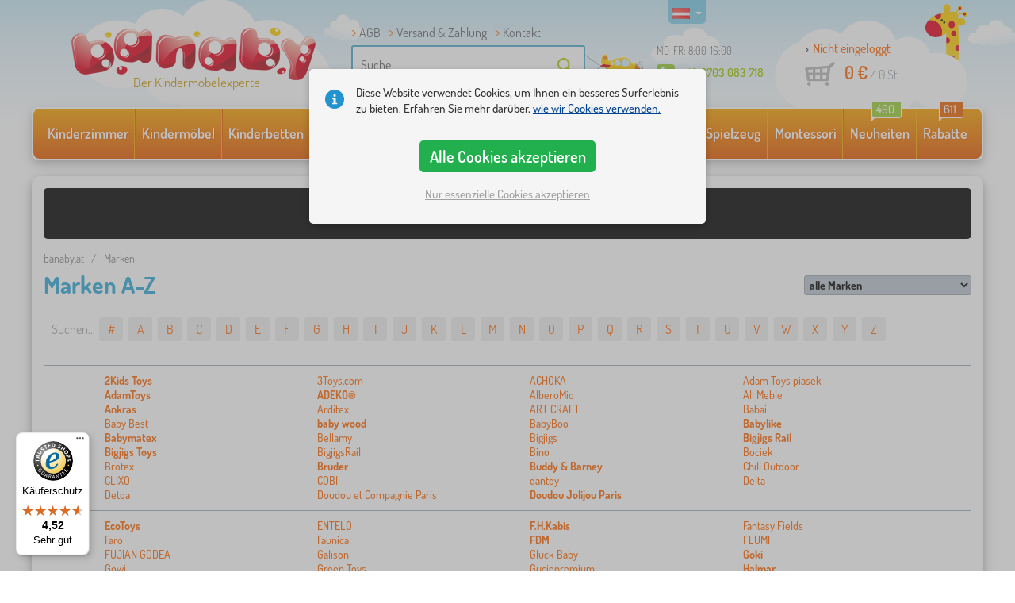

--- FILE ---
content_type: text/html; charset=UTF-8
request_url: https://www.banaby.at/znacky/
body_size: 14769
content:
<!DOCTYPE html><html dir="ltr" lang="de">
	
  <head>
		<meta charset="utf-8">
		<meta name="viewport" content="width=device-width, initial-scale=1.0, maximum-scale=1.0, user-scalable=0" />        
		<meta http-equiv="cache-control" content="public" />
		<meta name="author" content="babynabytek.cz; info@babynabytek.cz" />
		<meta name="copyright" content="babynabytek.cz; info@babynabytek.cz" />
		<meta name="robots" content="all,follow" >
<meta name="keywords" content="" />
<meta name="description" content="Banaby.at - Kinderbetten, Kindermatratzen und Kindermöbel - alles für ein stilvolles Kinderzimmer." />
<meta property="og:title" content="Banaby.at - Kinderbetten und alles fürs Kinderzimmer" />
<meta property="og:description" content="Banaby.at - Kinderbetten, Kindermatratzen und Kindermöbel - alles für ein stilvolles Kinderzimmer." />
<meta property="og:url" content="https://www.banaby.at/znacky/" />
<meta property="og:image" content="https://admin.banaby.cz/images/admin/bn/share_logo.png" />		<meta name="theme-color" content="#c6e8f6" />

		<meta name="SKYPE_TOOLBAR" content="SKYPE_TOOLBAR_PARSER_COMPATIBLE" />
    
    			<title>Marken  -  banaby.at</title>		
				<link rel="preload" as="font" href="/fonts/dosis-variable-latin.woff2" type="font/woff2" crossorigin>
		<link rel="preload" as="font" href="/fonts/dosis-variable-latin-ext.woff2" type="font/woff2" crossorigin>
    	<link rel="preload" as="style" href="/fonts/dosis.css?v=4">
		<link rel="preload" as="style" href="/bootstrap/dist/css/bootstrap.min.css?v=1766611593">
		<link href="/fonts/dosis.css?v=4" rel="stylesheet">
		<link href="/bootstrap/dist/css/bootstrap.min.css?v=1766611593" rel="stylesheet">

        
		<link rel="shortcut icon" href="/images/favicon.ico" />

        
                            
    	<!-- JavaScript -->
    	<script src="/js-new/jquery-1.10.2.js" type="text/javascript"></script>
    	 
    	<script src="/js-new/bootstrap.min.js" type="text/javascript"></script>
           		                    <script type="text/javascript" src="/js/ajax/productlist.js?v=1766611593"></script>
            	<script src="/js-new/scrolling-nav.js?v=1766611593" type="text/javascript"></script>
    	<script src="/js/accept_cookies.js" type="text/javascript"></script>

		<script type="text/javascript" async="true" src="/js/other/brand_select.js"></script>
<script type="text/javascript" async="true" src="/js/ajax/fulltextsearch.js?v=20201104"></script>
<script type="text/javascript" src="/js/gtgfns.js"></script>
<script type="text/javascript" async="true" src="/js/other/cookies.js"></script>
<script type="text/javascript" async="true" src="/js/other/band_select.js"></script>
<script type="text/javascript" src="/js/other/scroll.js?v=20250810"></script>			    
				<script>
					window.dataLayer = window.dataLayer || [];
					function gtag(){dataLayer.push(arguments);}
					gtag('consent', 'default', {
					  'ad_storage': 'denied',
					  'ad_user_data': 'denied',
					  'ad_personalization': 'denied',
					  'analytics_storage': 'denied'
					});
				</script>
			
			<script async src="https://www.googletagmanager.com/gtag/js?id=UA-67220102-8"></script>
			<script>
				window.dataLayer = window.dataLayer || [];
				function gtag(){dataLayer.push(arguments);}
				gtag('js', new Date());
				gtag('config', 'UA-67220102-8', { 'allow_enhanced_conversions': true });
				
					gtag('config', 'AW-736546150', { 'allow_enhanced_conversions': true });
				
				gtag('config', 'G-BN3RZ79JT0', { 'groups': 'GA4', 'allow_enhanced_conversions': true });
		
			</script>		<!-- Facebook Pixel Code -->
<script>
!function(f,b,e,v,n,t,s)
{if(f.fbq)return;n=f.fbq=function(){n.callMethod?
n.callMethod.apply(n,arguments):n.queue.push(arguments)};
if(!f._fbq)f._fbq=n;n.push=n;n.loaded=!0;n.version='2.0';
n.queue=[];t=b.createElement(e);t.async=!0;
t.src=v;s=b.getElementsByTagName(e)[0];
s.parentNode.insertBefore(t,s)}(window, document,'script',
'https://connect.facebook.net/en_US/fbevents.js');
fbq('init', '1066280440435615');
fbq('track', 'PageView');
</script>
<noscript><img height="1" width="1" style="display:none"
src="https://www.facebook.com/tr?id=1066280440435615&ev=PageView&noscript=1"
/></noscript>
<!-- End Facebook Pixel Code -->
				<!-- Ecomail starts -->
				<script type="text/javascript">
				;(function(p,l,o,w,i,n,g){if(!p[i]){p.GlobalSnowplowNamespace=p.GlobalSnowplowNamespace||[];
				p.GlobalSnowplowNamespace.push(i);p[i]=function(){(p[i].q=p[i].q||[]).push(arguments)
				};p[i].q=p[i].q||[];n=l.createElement(o);g=l.getElementsByTagName(o)[0];n.async=1;
				n.src=w;g.parentNode.insertBefore(n,g)}}(window,document,"script","//d70shl7vidtft.cloudfront.net/ecmtr-2.4.2.js","ecotrack"));
				window.ecotrack('newTracker', 'cf', 'd2dpiwfhf3tz0r.cloudfront.net', { /* Initialise a tracker */
				appId: 'babynabytek', consentModeV2: true
				});
				window.ecotrack('setUserIdFromLocation', 'ecmid');
				window.ecotrack('trackPageView');
				</script>
				<!-- Ecomail stops -->
					
        <script type="text/javascript" src="/js-new/main.js?v=1766611593"></script>

		<link href="https://www.banaby.at/znacky/" rel="canonical" />	</head>
  
	<body>
        
	    		
     
      <a id="back-to-top" href="#" title="Nach oben springen"></a>   
         
		  		  

    	<header id="header">
  <div class="container">
  	      
        
  		    	<div class="col-md-4 col-sm-5 mainHeaderAndLogo" id="logo">
	          <a href="https://www.banaby.at" title="zurück zur Startseite - banaby.at">
	          	<img src="/images/logotype.png" alt="" width="313" height="66" />
	          	<strong class="indentDe">Der Kindermöbelexperte</strong>	          </a>
	        </div>
    	
		<!--  Search   -->
		<div id="search" class="col-lg-3 col-md-4 col-sm-2" style="z-index: 98;">
		  <ul class="pages" style="min-height: 30px;">
			  <li><a href="/s/allgemeine-geschaftsbedingungen/">AGB</a></li>
<li><a href="/s/versand-zahlung/">Versand & Zahlung</a></li>
<li><a href="/contact/">Kontakt</a></li>
		  </ul>
		  <div class="break"></div>

                          <form method="POST" action="https://www.banaby.at/suchen/" id="fulltext" enctype="multipart-formdata" onsubmit="fulltextsearchbn();">
                    <input class="search elem" type="text" id="fulltextvalue" onkeyup="fulltextfetch(this, event); return false;" onclick="if ($(this).val() == 'Suche') {$(this).val('')} this.focus();" onblur="$('#brand_r').show()" autocomplete="off" value="Suche" />
                    <input type="submit" class="send" id="search_send" title="OK" value="" onclick="$('#loading').show();$('#search_send').attr('onclick','return false;');" />
                    <input type="hidden" name="whisper_value" id="whisper_value" value="">
                    <input type="hidden" name="pos" id="pos" value="-1">
                    <input type="hidden" name="type" id="type" value="search">
                    <input type="hidden" name="type_value" id="type_value" value="">
                                        <span class="letadlo"></span>
                                  </form>
              <div id="whisperer_div"><ul id="whisperer"></ul></div>
            
		</div>
    

	<!--  Service   -->
	<div class="col-lg-2 service de" style="z-index: 97;">
    	<span class="supportHours">MO-FR: 8:00-16:00</span>
                <strong>+43 6703 083 718</strong>
            	</div>  

    <div class="col-lg-3 col-md-4 col-sm-5">
  <div id="head_nav" class="at">
    <ul>

      <li class="user">
         	 	<a class="wish" href="https://www.banaby.at/login/">Nicht eingeloggt</a>         	 	
      </li>
      
      <li class="mount at ">
        <a href="/ncart/">
          <span id="small_cart_price_main">0 €</span> <span>/ <span id="small_cart_amount" data-value="0">0</span> St</span>
                  </a>
		<ul id="small_cart_products" style="display: none">
						<li class="order"><a href="/ncart/">BESTELLEN</a></li>
		</ul>        
      </li>
 
    </ul>
  </div>
</div>
<span class="zirafa"></span>    
        <div id="lang"><a class="at"><span></span><b class="caret"></b></a>
			<ul>
						</ul>
		 
	</div>
    
	        
            <script type="text/javascript">
            if (window.screen.width >= 768) {
                (function(r,e,t,i,n,o){r.RetinoBadgeQueue=r.RetinoBadgeQueue||[];r.RetinoBadgeQueue.push({companyId:"a4d5231f-872f-4c9b-a8fd-e1cd0150b144",type:"panel",top:400,side:"left",staticUrl:"https://cdn.retino.com/",mediaUrl:"https://cdn.retino.com/media/",language:"at"});n=e.createElement(t);n.src=i;n.async=true;o=e.getElementsByTagName(t)[0];o.parentNode.insertBefore(n,o)})(window,document,'script','https://cdn.retino.com/badgeInjector.js')
            }
        </script>
        
    </div>    

</header>

      
      <div class="container containerNavigationBk">  
      <nav role="navigation" class="navbar navbar-default">
      
          <div class="navbar-header">
              <button type="button" data-target="#navbarCollapse" data-toggle="collapse" class="navbar-toggle collapsed">
                  <span class="sr-only">KATEGORIEN</span>
                  <span class="icon-bar"></span>
                  <span class="icon-bar"></span>
                  <span class="icon-bar"></span>
              </button>
          </div>

          <div id="navbarCollapse" class="collapse navbar-collapse">
			                <ul class="nav navbar-nav navbar-nav-cust-de">
                  			<li class="dropdown">
	        <a href="/kinderzimmer1/">Kinderzimmer <b class="caret"></b></a>
				<ul role="menu" class="dropdown-menu"><li>
<ul style="width: 25%;">            <li class="">
									<a class="sec-cat" href="https://www.banaby.at/z/ourbaby/" title="Unsere Marke"><img src="/images/seostring/661.png" alt="Unsere Marke" />Unsere Marke</a>
				            </li> 
		            <li class="">
									<a class="sec-cat" href="/kinderteppiche/" title="Kinderteppiche"><img src="/images/kategorie/15.jpg" alt="Kinderteppiche" />Kinderteppiche</a>
				            </li> 
		            <li class="">
									<a class="sec-cat" href="/kinderkommoden-und-schranke/kinderkommoden/" title="Kinderkommoden"><img src="/images/kategorie/32.jpg" alt="Kinderkommoden" />Kinderkommoden</a>
				            </li> 
		            <li class="">
									<a class="sec-cat" href="/kindertische/kindernachttische/" title="Kindernachttische"><img src="/images/kategorie/40.jpg" alt="Kindernachttische" />Kindernachttische</a>
				            </li> 
		            <li class="">
									<a class="sec-cat" href="/weitere-kindermobel/kindersitzkissen/" title="Kindersitzkissen"><img src="/images/kategorie/483.png" alt="Kindersitzkissen" />Kindersitzkissen</a>
				            </li> 
		</ul><ul style="width: 25%;">            <li class="">
									<a class="sec-cat" href="/kinderbetten/" title="Kinderbetten"><img src="/images/kategorie/1.jpg" alt="Kinderbetten" />Kinderbetten</a>
				            </li> 
		            <li class="">
									<a class="sec-cat" href="/dekoelemente/" title="Dekoelemente"><img src="/images/sekce/13.png" alt="Dekoelemente" />Dekoelemente</a>
				            </li> 
		            <li class="">
									<a class="sec-cat" href="/kinderkommoden-und-schranke/spielzeugtruhen/" title="Spielzeugtruhen"><img src="/images/kategorie/33.jpg" alt="Spielzeugtruhen" />Spielzeugtruhen</a>
				            </li> 
		            <li class="">
									<a class="sec-cat" href="/stuhle/" title="Stühle"><img src="/images/kategorie/19.jpg" alt="Stühle" />Stühle</a>
				            </li> 
		            <li class="">
									<a class="sec-cat" href="/weitere-kindermobel/kinderkleiderhaken/" title="Kinderkleiderhaken"><img src="/images/kategorie/482.jpg" alt="Kinderkleiderhaken" />Kinderkleiderhaken</a>
				            </li> 
		</ul><ul style="width: 25%;">            <li class="">
									<a class="sec-cat" href="/bettwaren/" title="Bettwaren"><img src="/images/sekce/10.png" alt="Bettwaren" />Bettwaren</a>
				            </li> 
		            <li class="">
									<a class="sec-cat" href="/bucherschranke-regalsysteme-und-regale/regale/" title="Regale"><img src="/images/kategorie/43.png" alt="Regale" />Regale</a>
				            </li> 
		            <li class="">
									<a class="sec-cat" href="/kindertische/kinderschreibtische/" title="Kinderschreibtische"><img src="/images/kategorie/41.jpg" alt="Kinderschreibtische" />Kinderschreibtische</a>
				            </li> 
		            <li class="">
									<a class="sec-cat" href="/tipi/" title="Tipis und Häuser"><img src="/images/kategorie/126.jpg" alt="Tipis und Häuser" />Tipis und Häuser</a>
				            </li> 
		            <li class="">
									<a class="sec-cat" href="/kinderlampen/" title="Kinderlampen"><img src="/images/kategorie/20.jpg" alt="Kinderlampen" />Kinderlampen</a>
				            </li> 
		</ul><ul style="width: 25%;">            <li class="">
									<a class="sec-cat" href="/kindersofas-und-sessel/" title="Kindersofas und Sessel"><img src="/images/kategorie/14.png" alt="Kindersofas und Sessel" />Kindersofas und Sessel</a>
				            </li> 
		            <li class="">
									<a class="sec-cat" href="/bucherschranke-regalsysteme-und-regale/" title="Bücherschränke, Regalsysteme und Regale"><img src="/images/kategorie/17.jpg" alt="Bücherschränke, Regalsysteme und Regale" />Bücherschränke, Regalsysteme und Regale</a>
				            </li> 
		            <li class="">
									<a class="sec-cat" href="/kindertische/kindertische-und-stuhle/" title="Kindertische und Stühle"><img src="/images/kategorie/39.jpg" alt="Kindertische und Stühle" />Kindertische und Stühle</a>
				            </li> 
		            <li class="">
									<a class="sec-cat" href="/kindertafeln/" title="Kindertafeln"><img src="/images/kategorie/22.jpg" alt="Kindertafeln" />Kindertafeln</a>
				            </li> 
		</ul>          
	            </li>	
							</ul>
		</li>
		    <li class="dropdown">
	        <a href="/kindermobel/">Kindermöbel <b class="caret"></b></a>
				<ul role="menu" class="dropdown-menu"><li>
<ul style="width: 25%;">            <li class="">
									<a class="sec-cat" href="/babybetten/" title="Babybetten"><img src="/images/kategorie/138.jpg" alt="Babybetten" />Babybetten</a>
				            </li> 
		            <li class="">
									<a class="sec-cat" href="/kindergartenmobel/" title="Gartenmöbel für Kinder"><img src="/images/kategorie/18.jpg" alt="Gartenmöbel für Kinder" />Gartenmöbel für Kinder</a>
				            </li> 
		            <li class="">
									<a class="sec-cat" href="/kinderteppiche/" title="Kinderteppiche"><img src="/images/kategorie/15.jpg" alt="Kinderteppiche" />Kinderteppiche</a>
				            </li> 
		            <li class="">
									<a class="sec-cat" href="/zelte-a-schwimmbader-mit-balle/" title="Zelte a Bällebäder"><img src="/images/kategorie/511.jpg" alt="Zelte a Bällebäder" />Zelte a Bällebäder</a>
				            </li> 
		</ul><ul style="width: 25%;">            <li class="">
									<a class="sec-cat" href="/bucherschranke-regalsysteme-und-regale/" title="Bücherschränke, Regalsysteme und Regale"><img src="/images/kategorie/17.jpg" alt="Bücherschränke, Regalsysteme und Regale" />Bücherschränke, Regalsysteme und Regale</a>
				            </li> 
		            <li class="">
									<a class="sec-cat" href="/kinderkommoden-und-schranke/" title="Kinderkommoden und Schränke"><img src="/images/kategorie/13.jpg" alt="Kinderkommoden und Schränke" />Kinderkommoden und Schränke</a>
				            </li> 
		            <li class="">
									<a class="sec-cat" href="/kindertische/" title="Kindertische"><img src="/images/kategorie/16.jpg" alt="Kindertische" />Kindertische</a>
				            </li> 
		</ul><ul style="width: 25%;">            <li class="">
									<a class="sec-cat" href="/essen-zidlicky-2/" title="Hochstühle"><img src="/images/kategorie/579.jpg" alt="Hochstühle" />Hochstühle</a>
				            </li> 
		            <li class="">
									<a class="sec-cat" href="/kinderlampen/" title="Kinderlampen"><img src="/images/kategorie/20.jpg" alt="Kinderlampen" />Kinderlampen</a>
				            </li> 
		            <li class="">
									<a class="sec-cat" href="/stuhle/" title="Stühle"><img src="/images/kategorie/19.jpg" alt="Stühle" />Stühle</a>
				            </li> 
		</ul><ul style="width: 25%;">            <li class="">
									<a class="sec-cat" href="/kinderbetten/" title="Kinderbetten"><img src="/images/kategorie/1.jpg" alt="Kinderbetten" />Kinderbetten</a>
				            </li> 
		            <li class="">
									<a class="sec-cat" href="/kindersofas-und-sessel/" title="Kindersofas und Sessel"><img src="/images/kategorie/14.png" alt="Kindersofas und Sessel" />Kindersofas und Sessel</a>
				            </li> 
		            <li class="">
									<a class="sec-cat" href="/weitere-kindermobel/" title="Weitere Kindermöbel"><img src="/images/kategorie/21.jpg" alt="Weitere Kindermöbel" />Weitere Kindermöbel</a>
				            </li> 
		</ul>          
	            </li>	
							</ul>
		</li>
		    <li class="dropdown">
	        <a href="/kinderbetten/">Kinderbetten <b class="caret"></b></a>
				<ul role="menu" class="dropdown-menu"><li>
<ul style="width: 25%;">            <li class="">
									<a class="sec-cat" href="https://www.banaby.at/kinderbetten/t/gunstige_betten/" title="Preiswerte Betten"><img src="/images/seostring/708.png" alt="Preiswerte Betten" />Preiswerte Betten</a>
				            </li> 
		            <li class="">
									<a class="sec-cat" href="https://www.banaby.at/kinderbetten/pr/70:7462/" title="Massivholzbetten"><img src="/images/seostring/709.png" alt="Massivholzbetten" />Massivholzbetten</a>
				            </li> 
		            <li class="">
									<a class="sec-cat" href="/kinderbetten/kinderbetten-mit-zusatzbett/" title="Kinderbetten mit Zusatzbett"><img src="/images/kategorie/116.jpg" alt="Kinderbetten mit Zusatzbett" />Kinderbetten mit Zusatzbett</a>
				            </li> 
		            <li class="">
									<a class="sec-cat" href="https://www.banaby.at/kinderbetten/pr/52:7475/" title="Betten mit Rutsche"><img src="/images/seostring/705.jpg" alt="Betten mit Rutsche" />Betten mit Rutsche</a>
				            </li> 
		            <li class="">
									<a class="sec-cat" href="/kinderbetten/kinderbetten-ohne-rausfallschutz/" title="Kinderbetten ohne Rausfallschutz"><img src="/images/kategorie/498.jpg" alt="Kinderbetten ohne Rausfallschutz" />Kinderbetten ohne Rausfallschutz</a>
				            </li> 
		</ul><ul style="width: 25%;">            <li class="">
									<a class="sec-cat" href="/kinderbetten/kinderbetten-mit-rausfallschutz/" title="Kinderbetten mit Rausfallschutz"><img src="/images/kategorie/117.jpg" alt="Kinderbetten mit Rausfallschutz" />Kinderbetten mit Rausfallschutz</a>
				            </li> 
		            <li class="">
									<a class="sec-cat" href="https://www.banaby.at/kinderbetten/pr/52:7469/" title="mit Stauraum"><img src="/images/seostring/710.png" alt="mit Stauraum" />mit Stauraum</a>
				            </li> 
		            <li class="">
									<a class="sec-cat" href="/kinderbetten/bettzubehor/" title="Bettzubehör"><img src="/images/kategorie/6.png" alt="Bettzubehör" />Bettzubehör</a>
				            </li> 
		            <li class="">
									<a class="sec-cat" href="/kinderbetten/faltbar-betten/" title="Faltbar betten"><img src="/images/kategorie/796.jpg" alt="Faltbar betten" />Faltbar betten</a>
				            </li> 
		</ul><ul style="width: 25%;">            <li class="">
									<a class="sec-cat" href="https://www.banaby.at/kinderbetten/pr/52:9166/" title="Montessori-Kinderbetten"><img src="/images/seostring/673.jpg" alt="Montessori-Kinderbetten" />Montessori-Kinderbetten</a>
				            </li> 
		            <li class="">
									<a class="sec-cat" href="https://www.banaby.at/kinderbetten/pr/38:7482/" title="Weiße Kinderbetten"><img src="/images/seostring/711.png" alt="Weiße Kinderbetten" />Weiße Kinderbetten</a>
				            </li> 
		            <li class="">
									<a class="sec-cat" href="https://www.banaby.at/kinderbetten/pr/52:8458/" title="mit Matratze und Lattenrost"><img src="/images/seostring/707.png" alt="mit Matratze und Lattenrost" />mit Matratze und Lattenrost</a>
				            </li> 
		            <li class="">
									<a class="sec-cat" href="/kinderbetten/autobetten/" title="Autobetten"><img src="/images/kategorie/2.jpg" alt="Autobetten" />Autobetten</a>
				            </li> 
		</ul><ul style="width: 25%;">            <li class="">
									<a class="sec-cat" href="/kinderbetten/hausbetten/" title="Hausbetten"><img src="/images/kategorie/476.jpg" alt="Hausbetten" />Hausbetten</a>
				            </li> 
		            <li class="">
									<a class="sec-cat" href="/kinderbetten/etagenbetten/" title="Etagenbetten"><img src="/images/kategorie/3.jpg" alt="Etagenbetten" />Etagenbetten</a>
				            </li> 
		            <li class="">
									<a class="sec-cat" href="/kinderbetten/hochbetten/" title="Hochbetten"><img src="/images/kategorie/5.jpg" alt="Hochbetten" />Hochbetten</a>
				            </li> 
		            <li class="">
									<a class="sec-cat" href="/kinderbetten/metallbetten/" title="Metallbetten"><img src="/images/kategorie/130.jpg" alt="Metallbetten" />Metallbetten</a>
				            </li> 
		</ul>          
	            </li>	
							</ul>
		</li>
		    <li class="dropdown">
	        <a href="/kindermatratzen/">Kindermatratzen <b class="caret"></b></a>
				<ul role="menu" class="dropdown-menu"><li>
<ul style="width: 25%;">            <li class="">
									<a class="sec-cat" href="https://www.banaby.at/kindermatratzen/pr/37:7304,37:7305,37:7306,37:7677/" title="Matratzen für Babys"><img src="/images/seostring/746.jpg" alt="Matratzen für Babys" />Matratzen für Babys</a>
				            </li> 
		            <li class="">
									<a class="sec-cat" href="https://www.banaby.at/kindermatratzen/pr/68:7299/" title="Schaumstoff"><img src="/images/seostring/754.jpg" alt="Schaumstoff" />Schaumstoff</a>
				            </li> 
		</ul><ul style="width: 25%;">            <li class="">
									<a class="sec-cat" href="/kindermatratzen/" title="Kindermatratzen"><img src="/images/kategorie/7.jpg" alt="Kindermatratzen" />Kindermatratzen</a>
				            </li> 
		            <li class="">
									<a class="sec-cat" href="https://www.banaby.at/kindermatratzen/pr/68:7301/" title="Latex"><img src="/images/seostring/763.jpg" alt="Latex" />Latex</a>
				            </li> 
		</ul><ul style="width: 25%;">            <li class="">
									<a class="sec-cat" href="https://www.banaby.at/kindermatratzen/t/gunstige-matratzen/" title="Preiswert"><img src="/images/seostring/745.jpg" alt="Preiswert" />Preiswert</a>
				            </li> 
		            <li class="">
									<a class="sec-cat" href="https://www.banaby.at/kindermatratzen/t/mit-kokosfaser/" title="Kokos"><img src="/images/seostring/764.jpg" alt="Kokos" />Kokos</a>
				            </li> 
		</ul><ul style="width: 25%;">            <li class="">
									<a class="sec-cat" href="https://www.banaby.at/kindermatratzen/z/ourbaby/" title="Matratzen Ourbaby®"><img src="/images/seostring/751.jpg" alt="Matratzen Ourbaby®" />Matratzen Ourbaby®</a>
				            </li> 
		            <li class="">
									<a class="sec-cat" href="/kindermatratzen/matratzenzubehor/" title="Matratzenzubehör "><img src="/images/kategorie/500.jpg" alt="Matratzenzubehör " />Matratzenzubehör </a>
				            </li> 
		</ul>          
	            </li>	
							</ul>
		</li>
		    <li class="dropdown">
	        <a href="/bettwaren/">Bettwaren <b class="caret"></b></a>
				<ul role="menu" class="dropdown-menu"><li>
<ul style="width: 25%;">            <li class="">
									<a class="sec-cat" href="/kinderdecken-2/" title="Kinderdecken"><img src="/images/kategorie/88.png" alt="Kinderdecken" />Kinderdecken</a>
				            </li> 
		            <li class="">
									<a class="sec-cat" href="/nestchen-fur-babybett/" title="Nestchen für Babybett"><img src="/images/kategorie/28.png" alt="Nestchen für Babybett" />Nestchen für Babybett</a>
				            </li> 
		            <li class="">
									<a class="sec-cat" href="/spannbetttucher/" title="Spannbetttücher"><img src="/images/kategorie/26.png" alt="Spannbetttücher" />Spannbetttücher</a>
				            </li> 
		</ul><ul style="width: 25%;">            <li class="">
									<a class="sec-cat" href="/kindermatratzen/" title="Kindermatratzen"><img src="/images/kategorie/7.jpg" alt="Kindermatratzen" />Kindermatratzen</a>
				            </li> 
		            <li class="">
									<a class="sec-cat" href="https://www.banaby.at/t/ourbaby-forest/" title="Forest-Kollektion"><img src="/images/seostring/622.jpg" alt="Forest-Kollektion" />Forest-Kollektion</a>
				            </li> 
		</ul><ul style="width: 25%;">            <li class="">
									<a class="sec-cat" href="/kinderbadetucher/" title="Kinderbadetücher"><img src="/images/kategorie/120.jpg" alt="Kinderbadetücher" />Kinderbadetücher</a>
				            </li> 
		            <li class="">
									<a class="sec-cat" href="/kissen/" title="Kissen"><img src="/images/kategorie/23.jpg" alt="Kissen" />Kissen</a>
				            </li> 
		</ul><ul style="width: 25%;">            <li class="">
									<a class="sec-cat" href="/kinderbettwasche/" title="Kinderbettwäsche"><img src="/images/kategorie/24.jpg" alt="Kinderbettwäsche" />Kinderbettwäsche</a>
				            </li> 
		            <li class="">
									<a class="sec-cat" href="/bettdecken-und-kissen/" title="Bettdecken und Kissen"><img src="/images/kategorie/27.jpg" alt="Bettdecken und Kissen" />Bettdecken und Kissen</a>
				            </li> 
		</ul>          
	            </li>	
							</ul>
		</li>
		    <li class="dropdown">
	        <a href="/dekoelemente/">Dekoelemente <b class="caret"></b></a>
				<ul role="menu" class="dropdown-menu"><li>
<ul style="width: 25%;">            <li class="">
									<a class="sec-cat" href="/aus-holz-dekoration/" title="Aus Holz dekoration"><img src="/images/kategorie/590.jpg" alt="Aus Holz dekoration" />Aus Holz dekoration</a>
				            </li> 
		</ul><ul style="width: 25%;">            <li class="">
									<a class="sec-cat" href="/kinderaufkleber/" title="Kinderaufkleber"><img src="/images/kategorie/106.jpg" alt="Kinderaufkleber" />Kinderaufkleber</a>
				            </li> 
		</ul><ul style="width: 25%;">            <li class="">
									<a class="sec-cat" href="/textil-dekoration/" title="Stoff-Deko"><img src="/images/kategorie/552.jpg" alt="Stoff-Deko" />Stoff-Deko</a>
				            </li> 
		</ul><ul style="width: 25%;">            <li class="">
									<a class="sec-cat" href="/weihnachten-setzlinge/" title="Weihnachten setzlinge"><img src="/images/kategorie/694.jpg" alt="Weihnachten setzlinge" />Weihnachten setzlinge</a>
				            </li> 
		</ul>          
	            </li>	
							</ul>
		</li>
		    <li class="dropdown">
	        <a href="/babyausstattung/">Babyausstattung <b class="caret"></b></a>
				<ul role="menu" class="dropdown-menu"><li>
<ul style="width: 25%;">            <li class="">
									<a class="sec-cat" href="/babybetten/" title="Babybetten"><img src="/images/kategorie/138.jpg" alt="Babybetten" />Babybetten</a>
				            </li> 
		            <li class="">
									<a class="sec-cat" href="/hupfspielzeuge/" title="Hüpfspielzeuge "><img src="/images/kategorie/91.jpg" alt="Hüpfspielzeuge " />Hüpfspielzeuge </a>
				            </li> 
		            <li class="">
									<a class="sec-cat" href="/nestchen-fur-babybett/" title="Nestchen für Babybett"><img src="/images/kategorie/28.png" alt="Nestchen für Babybett" />Nestchen für Babybett</a>
				            </li> 
		            <li class="">
									<a class="sec-cat" href="/wickeln-und-baden/" title="Wickeln und Baden"><img src="/images/kategorie/71.jpg" alt="Wickeln und Baden" />Wickeln und Baden</a>
				            </li> 
		</ul><ul style="width: 25%;">            <li class="">
									<a class="sec-cat" href="/essen-und-stillen/" title="Essen und Stillen"><img src="/images/kategorie/81.jpg" alt="Essen und Stillen" />Essen und Stillen</a>
				            </li> 
		            <li class="">
									<a class="sec-cat" href="/kinderdecken-2/" title="Kinderdecken"><img src="/images/kategorie/88.png" alt="Kinderdecken" />Kinderdecken</a>
				            </li> 
		            <li class="">
									<a class="sec-cat" href="/playpens-fur-kinder/" title="Laufstall für Kinder"><img src="/images/kategorie/548.png" alt="Laufstall für Kinder" />Laufstall für Kinder</a>
				            </li> 
		</ul><ul style="width: 25%;">            <li class="">
									<a class="sec-cat" href="/essen-zidlicky-2/" title="Hochstühle"><img src="/images/kategorie/579.jpg" alt="Hochstühle" />Hochstühle</a>
				            </li> 
		            <li class="">
									<a class="sec-cat" href="/laufhilfen/" title="Laufhilfen"><img src="/images/kategorie/93.png" alt="Laufhilfen" />Laufhilfen</a>
				            </li> 
		            <li class="">
									<a class="sec-cat" href="/sicherheit-kinder/" title="Sicherheit"><img src="/images/kategorie/554.png" alt="Sicherheit" />Sicherheit</a>
				            </li> 
		</ul><ul style="width: 25%;">            <li class="">
									<a class="sec-cat" href="/fu-sacke-und-wickeldecken/" title="Fußsäcke und Wickeldecken"><img src="/images/kategorie/77.jpg" alt="Fußsäcke und Wickeldecken" />Fußsäcke und Wickeldecken</a>
				            </li> 
		            <li class="">
									<a class="sec-cat" href="/nest-fur-babys/" title="Nestchen für Babys"><img src="/images/kategorie/506.jpg" alt="Nestchen für Babys" />Nestchen für Babys</a>
				            </li> 
		            <li class="">
									<a class="sec-cat" href="/spieldecken/" title="Spieldecken & Spielunterlagen"><img src="/images/kategorie/89.jpg" alt="Spieldecken & Spielunterlagen" />Spieldecken & Spielunterlagen</a>
				            </li> 
		</ul>          
	            </li>	
							</ul>
		</li>
		    <li class="dropdown">
	        <a href="/spielzeug/">Spielzeug <b class="caret"></b></a>
				<ul role="menu" class="dropdown-menu"><li>
<ul style="width: 25%;">            <li class="">
									<a class="sec-cat" href="/autobahnen-a-schienen/" title="Autobahnen a schienen"><img src="/images/kategorie/596.jpg" alt="Autobahnen a schienen" />Autobahnen a schienen</a>
				            </li> 
		            <li class="">
									<a class="sec-cat" href="/gartenspielzeuge/" title="Gartenspielzeuge"><img src="/images/kategorie/95.jpg" alt="Gartenspielzeuge" />Gartenspielzeuge</a>
				            </li> 
		            <li class="">
									<a class="sec-cat" href="/kinderkuchen/" title="Kinderküchen"><img src="/images/kategorie/96.jpg" alt="Kinderküchen" />Kinderküchen</a>
				            </li> 
		            <li class="">
									<a class="sec-cat" href="/laufrader-und-roller/" title="Laufräder und Roller"><img src="/images/kategorie/115.jpg" alt="Laufräder und Roller" />Laufräder und Roller</a>
				            </li> 
		            <li class="">
									<a class="sec-cat" href="/pluschspielzeuge/" title="Plüschspielzeuge"><img src="/images/kategorie/99.jpg" alt="Plüschspielzeuge" />Plüschspielzeuge</a>
				            </li> 
		            <li class="">
									<a class="sec-cat" href="/spiele-a-ratsel/" title="Spiele & Knobelspiele"><img src="/images/kategorie/612.jpg" alt="Spiele & Knobelspiele" />Spiele & Knobelspiele</a>
				            </li> 
		            <li class="">
									<a class="sec-cat" href="/veranstalter-auf-spielzeug/" title="Veranstalter auf spielzeug"><img src="/images/kategorie/673.jpg" alt="Veranstalter auf spielzeug" />Veranstalter auf spielzeug</a>
				            </li> 
		</ul><ul style="width: 25%;">            <li class="">
									<a class="sec-cat" href="/baukasten/" title="Baukasten"><img src="/images/kategorie/595.jpg" alt="Baukasten" />Baukasten</a>
				            </li> 
		            <li class="">
									<a class="sec-cat" href="/holz-spielzeuge/" title="Holz-Spielzeuge"><img src="/images/kategorie/164.jpg" alt="Holz-Spielzeuge" />Holz-Spielzeuge</a>
				            </li> 
		            <li class="">
									<a class="sec-cat" href="/kinderschlitten-und-bobs/" title="Kinderschlitten und -bobs"><img src="/images/kategorie/122.jpg" alt="Kinderschlitten und -bobs" />Kinderschlitten und -bobs</a>
				            </li> 
		            <li class="">
									<a class="sec-cat" href="/montessori-spielzeug-a-aids/" title="Montessori spielzeug a aids"><img src="/images/kategorie/577.jpg" alt="Montessori spielzeug a aids" />Montessori spielzeug a aids</a>
				            </li> 
		            <li class="">
									<a class="sec-cat" href="/puppen-a-babys/" title="Puppen a babys"><img src="/images/kategorie/772.jpg" alt="Puppen a babys" />Puppen a babys</a>
				            </li> 
		            <li class="">
									<a class="sec-cat" href="/spielzeugautos-a-der-verkehr-ressourcen/" title="Fahrzeuge & Autos"><img src="/images/kategorie/770.jpg" alt="Fahrzeuge & Autos" />Fahrzeuge & Autos</a>
				            </li> 
		            <li class="">
									<a class="sec-cat" href="/wasserspielzeuge/" title="Wasserspielzeuge"><img src="/images/kategorie/94.jpg" alt="Wasserspielzeuge" />Wasserspielzeuge</a>
				            </li> 
		</ul><ul style="width: 25%;">            <li class="">
									<a class="sec-cat" href="/didaktisch-spielzeug/" title="Didaktisch spielzeug"><img src="/images/kategorie/597.jpg" alt="Didaktisch spielzeug" />Didaktisch spielzeug</a>
				            </li> 
		            <li class="">
									<a class="sec-cat" href="/hry-beruf/" title="Berufsspiel"><img src="/images/kategorie/550.jpg" alt="Berufsspiel" />Berufsspiel</a>
				            </li> 
		            <li class="">
									<a class="sec-cat" href="/kindertafeln/" title="Kindertafeln"><img src="/images/kategorie/22.jpg" alt="Kindertafeln" />Kindertafeln</a>
				            </li> 
		            <li class="">
									<a class="sec-cat" href="/motor-spielzeug/" title="Motor spielzeug"><img src="/images/kategorie/598.jpg" alt="Motor spielzeug" />Motor spielzeug</a>
				            </li> 
		            <li class="">
									<a class="sec-cat" href="/puppenhauser/" title="Puppenhäuser"><img src="/images/kategorie/98.jpg" alt="Puppenhäuser" />Puppenhäuser</a>
				            </li> 
		            <li class="">
									<a class="sec-cat" href="/spielzeuge-fur-am-kleinsten/" title="Spielzeuge für am kleinsten"><img src="/images/kategorie/601.jpg" alt="Spielzeuge für am kleinsten" />Spielzeuge für am kleinsten</a>
				            </li> 
		            <li class="">
									<a class="sec-cat" href="/weihnachten-setzlinge/" title="Weihnachten setzlinge"><img src="/images/kategorie/694.jpg" alt="Weihnachten setzlinge" />Weihnachten setzlinge</a>
				            </li> 
		</ul><ul style="width: 25%;">            <li class="">
									<a class="sec-cat" href="/figuren-tiere-a-zubehor/" title="Figuren, Tiere und Zubehör"><img src="/images/kategorie/778.jpg" alt="Figuren, Tiere und Zubehör" />Figuren, Tiere und Zubehör</a>
				            </li> 
		            <li class="">
									<a class="sec-cat" href="/interaktive-spielzeuge/" title="Interaktive Spielzeuge"><img src="/images/kategorie/97.jpg" alt="Interaktive Spielzeuge" />Interaktive Spielzeuge</a>
				            </li> 
		            <li class="">
									<a class="sec-cat" href="/kunstlerisch-spielzeug/" title="Künstlerisch spielzeug"><img src="/images/kategorie/599.jpg" alt="Künstlerisch spielzeug" />Künstlerisch spielzeug</a>
				            </li> 
		            <li class="">
									<a class="sec-cat" href="/musik-spielzeug/" title="Musikspielzeug"><img src="/images/kategorie/573.jpg" alt="Musikspielzeug" />Musikspielzeug</a>
				            </li> 
		            <li class="">
									<a class="sec-cat" href="/schaukeln-a-swinger-fur-kinder/" title="Schaukeln für Kinder"><img src="/images/kategorie/518.jpg" alt="Schaukeln für Kinder" />Schaukeln für Kinder</a>
				            </li> 
		            <li class="">
									<a class="sec-cat" href="/tipi/" title="Tipis und Häuser"><img src="/images/kategorie/126.jpg" alt="Tipis und Häuser" />Tipis und Häuser</a>
				            </li> 
		            <li class="">
									<a class="sec-cat" href="/zelte-a-schwimmbader-mit-balle/" title="Zelte a Bällebäder"><img src="/images/kategorie/511.jpg" alt="Zelte a Bällebäder" />Zelte a Bällebäder</a>
				            </li> 
		</ul>          
	            </li>	
							</ul>
		</li>
		    <li class="dropdown">
	        <a href="/montessori/">Montessori <b class="caret"></b></a>
				<ul role="menu" class="dropdown-menu"><li>
<ul style="width: 25%;">            <li class="">
									<a class="sec-cat" href="https://www.banaby.at/kinderbetten/pr/52:9166/" title="Montessori-Kinderbetten"><img src="/images/seostring/673.jpg" alt="Montessori-Kinderbetten" />Montessori-Kinderbetten</a>
				            </li> 
		            <li class="">
									<a class="sec-cat" href="/montessori-schwingt/" title="Montessori-Schaukeln"><img src="/images/kategorie/749.png" alt="Montessori-Schaukeln" />Montessori-Schaukeln</a>
				            </li> 
		</ul><ul style="width: 25%;">            <li class="">
									<a class="sec-cat" href="/aktivitaten-bretter/" title="Aktivitäten Bretter"><img src="/images/kategorie/752.png" alt="Aktivitäten Bretter" />Aktivitäten Bretter</a>
				            </li> 
		            <li class="">
									<a class="sec-cat" href="/montessori-spielzeug-a-aids/" title="Montessori spielzeug a aids"><img src="/images/kategorie/577.jpg" alt="Montessori spielzeug a aids" />Montessori spielzeug a aids</a>
				            </li> 
		</ul><ul style="width: 25%;">            <li class="">
									<a class="sec-cat" href="/baby-spielplatz-a-klettergeruste/" title="Baby spielplatz a klettergerüste"><img src="/images/kategorie/585.png" alt="Baby spielplatz a klettergerüste" />Baby spielplatz a klettergerüste</a>
				            </li> 
		            <li class="">
									<a class="sec-cat" href="/lernturme/" title="Lerntürme"><img src="/images/kategorie/587.jpg" alt="Lerntürme" />Lerntürme</a>
				            </li> 
		</ul><ul style="width: 25%;">            <li class="">
									<a class="sec-cat" href="/hry-beruf/" title="Berufsspiel"><img src="/images/kategorie/550.jpg" alt="Berufsspiel" />Berufsspiel</a>
				            </li> 
		</ul>          
	            </li>	
							</ul>
		</li>
                  

<li class="dropdown">
	<a href="/t/neuheiten/">
		Neuheiten <span class="count"><b class="caret"></b>490</span><b class="caret"></b>
	</a>
        </li>

<li class="dropdown discount">
	<a href="/t/rabatte/">
		Rabatte <span class="count" style="background-color:#ea6200;"><b class="caret"></b>611</span><b class="caret"></b>
	</a>
        </li>

                 
              </ul>
          </div>
        
        
      </nav>
      </div> 



      <section class="container"  >

              <div class="text-center" style="background:#000000;color:#FFFFFF;font-size: 23px;border-radius: 5px;padding: 0.5% 0;margin-bottom: 15px;">
        <div style="background-color: #000; color: #fff; text-align: center; padding: 10px">
Winterschlussverkauf - <a style="font-weight: bold; color: #FFD700; text-decoration: none;" href="/t/winterschlussverkauf/">RABATTE BIS ZU 60 %</a>
</div>    </div>
  
    	  <div class="bg_bands">
  <section class="col-sm-12">
  
    <p class="drobek">
      <a href="/">banaby.at</a> <span>&nbsp; / &nbsp;</span> <a href="/znacky/">Marken</a>
    </p>
  
    <div class="products_header">
      <div class="in">
        <h1 class="first bands">Marken A-Z <input type="hidden" name="brand_r" />
<select id="brand_r" name="brand_r" onchange="brand_select()">
<option>alle Marken </option>
<option value="2kids-toys/">2Kids Toys</option><option value="3toys-com/">3Toys.com</option><option value="achoka/">ACHOKA</option><option value="adam-toys-piasek/">Adam Toys piasek</option><option value="adamtoys/">AdamToys</option><option value="adeko/">ADEKO®</option><option value="alberomio/">AlberoMio</option><option value="all-meble/">All Meble</option><option value="ankras/">Ankras</option><option value="arditex/">Arditex</option><option value="art-craft/">ART CRAFT</option><option value="babai/">Babai</option><option value="baby-best/">Baby Best</option><option value="baby-wood/">baby wood</option><option value="babyboo/">BabyBoo</option><option value="babylike/">Babylike</option><option value="babymatex/">Babymatex</option><option value="bellamy/">Bellamy</option><option value="bigjigs/">Bigjigs</option><option value="bigjigs-rail/">Bigjigs Rail</option><option value="bigjigs-toys/">Bigjigs Toys</option><option value="bigjigsrail/">BigjigsRail</option><option value="bino/">Bino</option><option value="bociek/">Bociek</option><option value="brotex/">Brotex</option><option value="bruder/">Bruder</option><option value="buddy-barney/">Buddy  & Barney </option><option value="chill-outdoor/">Chill Outdoor</option><option value="clixo/">CLIXO</option><option value="cobi/">COBI</option><option value="dantoy/">dantoy</option><option value="delta/">Delta</option><option value="detoa/">Detoa</option><option value="doudou-et-compagnie-paris/">Doudou et Compagnie Paris</option><option value="doudou-jolijou-paris/">Doudou Jolijou Paris</option><option value="ecotoys/">EcoToys</option><option value="entelo/">ENTELO</option><option value="f-h-kabis/">F.H.Kabis</option><option value="fantasy-fields/">Fantasy Fields </option><option value="faro/">Faro</option><option value="faunica/">Faunica</option><option value="fdm/">FDM</option><option value="flumi/">FLUMI</option><option value="fujian-godea/">FUJIAN GODEA</option><option value="galison/">Galison</option><option value="gluck-baby/">Gluck Baby</option><option value="goki/">Goki</option><option value="gowi/">Gowi</option><option value="green-toys/">Green Toys</option><option value="guciopremium/">Guciopremium</option><option value="halmar/">Halmar</option><option value="heimess/">Heimess</option><option value="i-total/">I-Total</option><option value="idventure/">iDventure</option><option value="imex/">Imex</option><option value="incastro/">Incastro</option><option value="intex/">INTEX</option><option value="iplay/">IPLAY</option><option value="janod/">JANOD</option><option value="jata/">Jata</option><option value="jerry-fabrics/">Jerry Fabrics</option><option value="jeujura/">Jeujura</option><option value="kocot-kids/">Kocot Kids</option><option value="kuaki-mermaids/">Kuaki Mermaids</option><option value="le-toy-van/">Le Toy Van</option><option value="lectus/">lectus</option><option value="legler/">Legler</option><option value="lelin/">Lelin</option><option value="lettino/">Lettino</option><option value="lilu/">LILU</option><option value="lionelo/">Lionelo</option><option value="lumpin/">Lumpin</option><option value="magical-magnet/">Magical Magnet</option><option value="magnat/">Magnat</option><option value="magni/">Magni</option><option value="mamatoyz/">MAMATOYZ</option><option value="matejovsky/">Matějovský</option><option value="matex/">Matex</option><option value="melissa-doug/">Melissa & Doug</option><option value="mikrus/">Mikrus</option><option value="miras/">MIRAS</option><option value="modernhome/">MODERNHOME</option><option value="mom-scare/">Mom'sCare </option><option value="morphun/">Morphun</option><option value="mudpuppy/">Mudpuppy</option><option value="multistore/">MULTISTORE</option><option value="nature-planet/">Nature Planet</option><option value="ningbo-huayi-imp-exp-co-ltd/">NINGBO HUAYI IMP&EXP CO.,LTD</option><option value="niny/">Niny</option><option value="nowodvorski/">Nowodvorski</option><option value="olive-u/">OLIVE U</option><option value="ourbaby/">Ourbaby®</option><option value="ourfamily/">Ourfamily</option><option value="pastelowe-love/">PASTELOWE LOVE®</option><option value="perfect-petzzz/">Perfect Petzzz</option><option value="petit-collage/">Petit Collage</option><option value="pinio/">Pinio</option><option value="plastica/">Plastica</option><option value="poldaun/">POLDAUN</option><option value="popular/">Popular</option><option value="przytul-i-kochaj/">Przytul i kochaj</option><option value="psi-patrol-by-melissa-doug/">Psi Patrol by Melissa & Doug</option><option value="qman/">Qman</option><option value="quercetti/">Quercetti</option><option value="rainbow-designs-limited/">Rainbow Designs Limited</option><option value="ridley-s-games/">Ridley's Games</option><option value="rolly-toys/">rolly toys</option><option value="rucken/">Rücken</option><option value="scarlett/">Scarlett</option><option value="schylling-needoh/">Schylling NeeDoh</option><option value="sfd/">Sfd</option><option value="sfm/">SFM</option><option value="sipo/">Sipo</option><option value="sluban/">Sluban</option><option value="small-foot/">small foot</option><option value="spokojny-sen/">Spokojny Sen</option><option value="studio-kit/">Studio Kit</option><option value="susibelle/">Susibelle</option><option value="sweet-home/">Sweet Home</option><option value="t-tomi/">T-Tomi</option><option value="tektorado/">Tektorado</option><option value="tidlo/">Tidlo</option><option value="timoore/">Timoore</option><option value="tolo/">TOLO</option><option value="toyspure/">ToysPure</option><option value="tullo/">Tullo</option><option value="tutumi/">Tutumi</option><option value="viga/">Viga</option><option value="vilac/">Vilac</option><option value="vipack-furniture/">VIPACK FURNITURE</option><option value="vopi-kids/">VOPI kids</option><option value="vylen/">VYLEN</option><option value="wabi/">WABI</option><option value="waldin/">Waldin</option><option value="wissner/">Wissner</option><option value="wonderworld/">Wonderworld</option><option value="wood-trick/">Wood Trick</option><option value="woodyland-woody/">Woodyland Woody</option><option value="youngdeco/">YoungDeco</option><option value="zoo-cobo/">ZOO COBO</option></select>
</h1>
        <div class="break"></div>
      </div>
    </div>      
    
    <p class="drob" id="drob">Suchen...      <a href="#brand#">#</a>
      <a href="#brandA">A</a>
      <a href="#brandB">B</a>
      <a href="#brandC">C</a>
      <a href="#brandD">D</a>
      <a href="#brandE">E</a>
      <a href="#brandF">F</a>
      <a href="#brandG">G</a>
      <a href="#brandH">H</a>
      <a href="#brandI">I</a>
      <a href="#brandJ">J</a>
      <a href="#brandK">K</a>
      <a href="#brandL">L</a>
      <a href="#brandM">M</a>
      <a href="#brandN">N</a>
      <a href="#brandO">O</a>
      <a href="#brandP">P</a>
      <a href="#brandQ">Q</a>
      <a href="#brandR">R</a>
      <a href="#brandS">S</a>
      <a href="#brandT">T</a>
      <a href="#brandU">U</a>
      <a href="#brandV">V</a>
      <a href="#brandW">W</a>
      <a href="#brandX">X</a>
      <a href="#brandY">Y</a>
      <a href="#brandZ">Z</a>
    </p>
    
    		    			<div class="letter-band">
  				<h3 id="brand1">1</h3>
            <div class="items">
    				    					<a class="size3" title="2Kids Toys" href="/z/2kids-toys/">2Kids Toys</a>
    				    					<a class="size1" title="3Toys.com" href="/z/3toys-com/">3Toys.com</a>
    				    					<a class="size1" title="ACHOKA" href="/z/achoka/">ACHOKA</a>
    				    					<a class="size1" title="Adam Toys piasek" href="/z/adam-toys-piasek/">Adam Toys piasek</a>
    				    					<a class="size4" title="AdamToys" href="/z/adamtoys/">AdamToys</a>
    				    					<a class="size3" title="ADEKO®" href="/z/adeko/">ADEKO®</a>
    				    					<a class="size2" title="AlberoMio" href="/z/alberomio/">AlberoMio</a>
    				    					<a class="size1" title="All Meble" href="/z/all-meble/">All Meble</a>
    				    					<a class="size3" title="Ankras" href="/z/ankras/">Ankras</a>
    				    					<a class="size2" title="Arditex" href="/z/arditex/">Arditex</a>
    				    					<a class="size1" title="ART CRAFT" href="/z/art-craft/">ART CRAFT</a>
    				    					<a class="size2" title="Babai" href="/z/babai/">Babai</a>
    				    					<a class="size1" title="Baby Best" href="/z/baby-best/">Baby Best</a>
    				    					<a class="size3" title="baby wood" href="/z/baby-wood/">baby wood</a>
    				    					<a class="size1" title="BabyBoo" href="/z/babyboo/">BabyBoo</a>
    				    					<a class="size3" title="Babylike" href="/z/babylike/">Babylike</a>
    				    					<a class="size3" title="Babymatex" href="/z/babymatex/">Babymatex</a>
    				    					<a class="size1" title="Bellamy" href="/z/bellamy/">Bellamy</a>
    				    					<a class="size1" title="Bigjigs" href="/z/bigjigs/">Bigjigs</a>
    				    					<a class="size4" title="Bigjigs Rail" href="/z/bigjigs-rail/">Bigjigs Rail</a>
    				    					<a class="size4" title="Bigjigs Toys" href="/z/bigjigs-toys/">Bigjigs Toys</a>
    				    					<a class="size2" title="BigjigsRail" href="/z/bigjigsrail/">BigjigsRail</a>
    				    					<a class="size2" title="Bino" href="/z/bino/">Bino</a>
    				    					<a class="size1" title="Bociek" href="/z/bociek/">Bociek</a>
    				    					<a class="size1" title="Brotex" href="/z/brotex/">Brotex</a>
    				    					<a class="size4" title="Bruder" href="/z/bruder/">Bruder</a>
    				    					<a class="size3" title="Buddy  & Barney " href="/z/buddy-barney/">Buddy  & Barney </a>
    				    					<a class="size1" title="Chill Outdoor" href="/z/chill-outdoor/">Chill Outdoor</a>
    				    					<a class="size2" title="CLIXO" href="/z/clixo/">CLIXO</a>
    				    					<a class="size1" title="COBI" href="/z/cobi/">COBI</a>
    				    					<a class="size2" title="dantoy" href="/z/dantoy/">dantoy</a>
    				    					<a class="size1" title="Delta" href="/z/delta/">Delta</a>
    				    					<a class="size2" title="Detoa" href="/z/detoa/">Detoa</a>
    				    					<a class="size1" title="Doudou et Compagnie Paris" href="/z/doudou-et-compagnie-paris/">Doudou et Compagnie Paris</a>
    				    					<a class="size3" title="Doudou Jolijou Paris" href="/z/doudou-jolijou-paris/">Doudou Jolijou Paris</a>
    				            </div>
            <div class="break"></div>
    			</div>
    		    			<div class="letter-band">
  				<h3 id="brand2">2</h3>
            <div class="items">
    				    					<a class="size4" title="EcoToys" href="/z/ecotoys/">EcoToys</a>
    				    					<a class="size2" title="ENTELO" href="/z/entelo/">ENTELO</a>
    				    					<a class="size4" title="F.H.Kabis" href="/z/f-h-kabis/">F.H.Kabis</a>
    				    					<a class="size1" title="Fantasy Fields " href="/z/fantasy-fields/">Fantasy Fields </a>
    				    					<a class="size2" title="Faro" href="/z/faro/">Faro</a>
    				    					<a class="size1" title="Faunica" href="/z/faunica/">Faunica</a>
    				    					<a class="size4" title="FDM" href="/z/fdm/">FDM</a>
    				    					<a class="size1" title="FLUMI" href="/z/flumi/">FLUMI</a>
    				    					<a class="size1" title="FUJIAN GODEA" href="/z/fujian-godea/">FUJIAN GODEA</a>
    				    					<a class="size2" title="Galison" href="/z/galison/">Galison</a>
    				    					<a class="size1" title="Gluck Baby" href="/z/gluck-baby/">Gluck Baby</a>
    				    					<a class="size4" title="Goki" href="/z/goki/">Goki</a>
    				    					<a class="size1" title="Gowi" href="/z/gowi/">Gowi</a>
    				    					<a class="size1" title="Green Toys" href="/z/green-toys/">Green Toys</a>
    				    					<a class="size1" title="Guciopremium" href="/z/guciopremium/">Guciopremium</a>
    				    					<a class="size3" title="Halmar" href="/z/halmar/">Halmar</a>
    				    					<a class="size1" title="Heimess" href="/z/heimess/">Heimess</a>
    				    					<a class="size1" title="I-Total" href="/z/i-total/">I-Total</a>
    				    					<a class="size1" title="iDventure" href="/z/idventure/">iDventure</a>
    				    					<a class="size1" title="Imex" href="/z/imex/">Imex</a>
    				    					<a class="size1" title="Incastro" href="/z/incastro/">Incastro</a>
    				    					<a class="size1" title="INTEX" href="/z/intex/">INTEX</a>
    				    					<a class="size3" title="IPLAY" href="/z/iplay/">IPLAY</a>
    				    					<a class="size1" title="JANOD" href="/z/janod/">JANOD</a>
    				    					<a class="size1" title="Jata" href="/z/jata/">Jata</a>
    				    					<a class="size2" title="Jerry Fabrics" href="/z/jerry-fabrics/">Jerry Fabrics</a>
    				    					<a class="size1" title="Jeujura" href="/z/jeujura/">Jeujura</a>
    				    					<a class="size3" title="Kocot Kids" href="/z/kocot-kids/">Kocot Kids</a>
    				    					<a class="size2" title="Kuaki Mermaids" href="/z/kuaki-mermaids/">Kuaki Mermaids</a>
    				    					<a class="size3" title="Le Toy Van" href="/z/le-toy-van/">Le Toy Van</a>
    				    					<a class="size2" title="lectus" href="/z/lectus/">lectus</a>
    				    					<a class="size1" title="Legler" href="/z/legler/">Legler</a>
    				    					<a class="size3" title="Lelin" href="/z/lelin/">Lelin</a>
    				    					<a class="size3" title="Lettino" href="/z/lettino/">Lettino</a>
    				    					<a class="size1" title="LILU" href="/z/lilu/">LILU</a>
    				            </div>
            <div class="break"></div>
    			</div>
    		    			<div class="letter-band">
  				<h3 id="brand3">3</h3>
            <div class="items">
    				    					<a class="size1" title="Lionelo" href="/z/lionelo/">Lionelo</a>
    				    					<a class="size2" title="Lumpin" href="/z/lumpin/">Lumpin</a>
    				    					<a class="size1" title="Magical Magnet" href="/z/magical-magnet/">Magical Magnet</a>
    				    					<a class="size2" title="Magnat" href="/z/magnat/">Magnat</a>
    				    					<a class="size1" title="Magni" href="/z/magni/">Magni</a>
    				    					<a class="size1" title="MAMATOYZ" href="/z/mamatoyz/">MAMATOYZ</a>
    				    					<a class="size1" title="Matějovský" href="/z/matejovsky/">Matějovský</a>
    				    					<a class="size1" title="Matex" href="/z/matex/">Matex</a>
    				    					<a class="size3" title="Melissa & Doug" href="/z/melissa-doug/">Melissa & Doug</a>
    				    					<a class="size1" title="Mikrus" href="/z/mikrus/">Mikrus</a>
    				    					<a class="size3" title="MIRAS" href="/z/miras/">MIRAS</a>
    				    					<a class="size3" title="MODERNHOME" href="/z/modernhome/">MODERNHOME</a>
    				    					<a class="size1" title="Mom'sCare " href="/z/mom-scare/">Mom'sCare </a>
    				    					<a class="size1" title="Morphun" href="/z/morphun/">Morphun</a>
    				    					<a class="size2" title="Mudpuppy" href="/z/mudpuppy/">Mudpuppy</a>
    				    					<a class="size2" title="MULTISTORE" href="/z/multistore/">MULTISTORE</a>
    				    					<a class="size2" title="Nature Planet" href="/z/nature-planet/">Nature Planet</a>
    				    					<a class="size1" title="NINGBO HUAYI IMP&EXP CO.,LTD" href="/z/ningbo-huayi-imp-exp-co-ltd/">NINGBO HUAYI IMP&EXP CO.,LTD</a>
    				    					<a class="size1" title="Niny" href="/z/niny/">Niny</a>
    				    					<a class="size1" title="Nowodvorski" href="/z/nowodvorski/">Nowodvorski</a>
    				    					<a class="size1" title="OLIVE U" href="/z/olive-u/">OLIVE U</a>
    				    					<a class="size4" title="Ourbaby®" href="/z/ourbaby/">Ourbaby®</a>
    				    					<a class="size2" title="Ourfamily" href="/z/ourfamily/">Ourfamily</a>
    				    					<a class="size3" title="PASTELOWE LOVE®" href="/z/pastelowe-love/">PASTELOWE LOVE®</a>
    				    					<a class="size1" title="Perfect Petzzz" href="/z/perfect-petzzz/">Perfect Petzzz</a>
    				    					<a class="size3" title="Petit Collage" href="/z/petit-collage/">Petit Collage</a>
    				    					<a class="size1" title="Pinio" href="/z/pinio/">Pinio</a>
    				    					<a class="size2" title="Plastica" href="/z/plastica/">Plastica</a>
    				    					<a class="size3" title="POLDAUN" href="/z/poldaun/">POLDAUN</a>
    				    					<a class="size1" title="Popular" href="/z/popular/">Popular</a>
    				    					<a class="size2" title="Przytul i kochaj" href="/z/przytul-i-kochaj/">Przytul i kochaj</a>
    				    					<a class="size1" title="Psi Patrol by Melissa & Doug" href="/z/psi-patrol-by-melissa-doug/">Psi Patrol by Melissa & Doug</a>
    				    					<a class="size1" title="Qman" href="/z/qman/">Qman</a>
    				    					<a class="size1" title="Quercetti" href="/z/quercetti/">Quercetti</a>
    				    					<a class="size1" title="Rainbow Designs Limited" href="/z/rainbow-designs-limited/">Rainbow Designs Limited</a>
    				            </div>
            <div class="break"></div>
    			</div>
    		    			<div class="letter-band">
  				<h3 id="brand4">4</h3>
            <div class="items">
    				    					<a class="size1" title="Ridley's Games" href="/z/ridley-s-games/">Ridley's Games</a>
    				    					<a class="size1" title="rolly toys" href="/z/rolly-toys/">rolly toys</a>
    				    					<a class="size3" title="Rücken" href="/z/rucken/">Rücken</a>
    				    					<a class="size1" title="Scarlett" href="/z/scarlett/">Scarlett</a>
    				    					<a class="size2" title="Schylling NeeDoh" href="/z/schylling-needoh/">Schylling NeeDoh</a>
    				    					<a class="size3" title="Sfd" href="/z/sfd/">Sfd</a>
    				    					<a class="size1" title="SFM" href="/z/sfm/">SFM</a>
    				    					<a class="size1" title="Sipo" href="/z/sipo/">Sipo</a>
    				    					<a class="size2" title="Sluban" href="/z/sluban/">Sluban</a>
    				    					<a class="size4" title="small foot" href="/z/small-foot/">small foot</a>
    				    					<a class="size1" title="Spokojny Sen" href="/z/spokojny-sen/">Spokojny Sen</a>
    				    					<a class="size1" title="Studio Kit" href="/z/studio-kit/">Studio Kit</a>
    				    					<a class="size1" title="Susibelle" href="/z/susibelle/">Susibelle</a>
    				    					<a class="size1" title="Sweet Home" href="/z/sweet-home/">Sweet Home</a>
    				    					<a class="size3" title="T-Tomi" href="/z/t-tomi/">T-Tomi</a>
    				    					<a class="size1" title="Tektorado" href="/z/tektorado/">Tektorado</a>
    				    					<a class="size3" title="Tidlo" href="/z/tidlo/">Tidlo</a>
    				    					<a class="size1" title="Timoore" href="/z/timoore/">Timoore</a>
    				    					<a class="size4" title="TOLO" href="/z/tolo/">TOLO</a>
    				    					<a class="size2" title="ToysPure" href="/z/toyspure/">ToysPure</a>
    				    					<a class="size1" title="Tullo" href="/z/tullo/">Tullo</a>
    				    					<a class="size1" title="Tutumi" href="/z/tutumi/">Tutumi</a>
    				    					<a class="size3" title="Viga" href="/z/viga/">Viga</a>
    				    					<a class="size4" title="Vilac" href="/z/vilac/">Vilac</a>
    				    					<a class="size1" title="VIPACK FURNITURE" href="/z/vipack-furniture/">VIPACK FURNITURE</a>
    				    					<a class="size3" title="VOPI kids" href="/z/vopi-kids/">VOPI kids</a>
    				    					<a class="size3" title="VYLEN" href="/z/vylen/">VYLEN</a>
    				    					<a class="size1" title="WABI" href="/z/wabi/">WABI</a>
    				    					<a class="size2" title="Waldin" href="/z/waldin/">Waldin</a>
    				    					<a class="size2" title="Wissner" href="/z/wissner/">Wissner</a>
    				    					<a class="size2" title="Wonderworld" href="/z/wonderworld/">Wonderworld</a>
    				    					<a class="size2" title="Wood Trick" href="/z/wood-trick/">Wood Trick</a>
    				    					<a class="size3" title="Woodyland Woody" href="/z/woodyland-woody/">Woodyland Woody</a>
    				    					<a class="size1" title="YoungDeco" href="/z/youngdeco/">YoungDeco</a>
    				    					<a class="size1" title="ZOO COBO" href="/z/zoo-cobo/">ZOO COBO</a>
    				            </div>
            <div class="break"></div>
    			</div>
    		        
  </section>
  <div class="break"></div>
</div>

  
    		<div class="break"></div>	
  
      
      </section>
          
      
     	<!-- FOOTER WITH SECTIONS
=================================-->
<footer id="footer">
    <div class="container">
        	    <div id="services">
	
            <div class="fl">
                <strong>Einkaufshilfe</strong>
<ul>
<li><a href="/s/versand-zahlung/">Versand & Zahlung </a></li>
<li><a href="/s/allgemeine-geschaftsbedingungen/">Allgemeine Geschäftsbedingungen</a></li>
<li><a href="/reklamationen-retouren/"><b>Reklamationsformular</b></a></li>
<li><a href="/reklamationen-retouren/">Rücksendung und Umtausch</a></li>
<li><a href="/contact/">Impressum</a></li>
<li><a href="/s/datenschutz/">DATENSCHUTZ</a></li>
<li><a href="/s/cookies/">Cookies</a></li>
<li><a href="/blog/">Blog</a></li>
<li><a href="/s/widerrufsrecht/">Widerrufsrecht</a></li>
</ul>            </div>
	      
                        <div class="fl"> 
                <strong>Top Kategorien</strong>
<ul> 
<li><a href="/kindermobel/">Kindermöbel</a></li>
<li><a href="/bettwaren/">Bettwaren</a></li>
<li><a href="/dekoelemente/">Kinderzimmer-Deko</a></li>
<li><a href="/spielzeug/">Spielzeug</a></li>
<li><a href="/t/neuheiten/">Neuheiten</a></li>
</ul>  
            </div>
            	      
            <div class="fl"> 
                <strong>Mein Konto</strong>
<ul> 
<li><a href="/login/" title="Registrierte Nutzer können hach dem Anmelden den Status Ihrer Bestellung verfolgen!">Anmelden</a></li>
<li><a href="/profile/" title="Meine Bestellungen">Meine Bestellungen</a></li>
<li><a href="/reg/" title="Registrierte Nutzer können hach dem Anmelden den Status Ihrer Bestellung verfolgen.">Registrieren</a></li>
</ul> 
            </div>
	      
            <div class="fl contact"> 
                <strong>Kontakt / Impressum</strong>
			<p class="telInfo">
			Hotline: MO-FR: 8:00-16:00
			</p>
			<div class="footer-con-box">
			<span class="tel">+43 <strong>6703 083 718</strong></span>
			<a href="mailto:info@banaby.at" class="email">info@banaby.at</a>
			</div> 
            </div>       
                       
            <div class="break"></div>
            
                        <div class="fl"> 
                <div class="retino-badge-container-icon" data-company="a4d5231f-872f-4c9b-a8fd-e1cd0150b144"></div>
                <script type="text/javascript">
                    if (window.screen.width < 768) {
                        (function(r,e,t,i,n,o){r.RetinoBadgeQueue=r.RetinoBadgeQueue||[];r.RetinoBadgeQueue.push({companyId:"a4d5231f-872f-4c9b-a8fd-e1cd0150b144",type:"icon",staticUrl:"https://cdn.retino.com/",mediaUrl:"https://cdn.retino.com/media/",language:"at"});n=e.createElement(t);n.src=i;n.async=true;o=e.getElementsByTagName(t)[0];o.parentNode.insertBefore(n,o)})(window,document,'script','https://cdn.retino.com/badgeInjector.js')
                    }
                </script>
            </div>  
            	      
                        <div class="break"></div>
            	    </div>
                
                <img id="bottomTown" src="/images/silueta.png" />
                
    </div>

    <div class="copy">
        <div class="container">
                            <div class="footer-lang">
                                    </div>
            
            <div class="copy-info-wrapper">
                                <div class="copyInfo">
                                            <p class="footerBwBabynabytekShopLogo">
                            <a href="/" title="Banaby.at - Der Kindermöbelexperte"><img src="/images/logotype-footer-banaby.png" width="117" height="50"></a>
                        </p>
                                        <p class="info">
                        &copy; 2008 - 2026 <strong>Banaby.at</strong> - Der Kindermöbelexperte                    </p>
                </div>
            </div>

            <div class="socialInfo">
                                <p class="info">
                    Neuigkeiten, Wettbewerbe und Diskussionen mit dem Bear auf Facebook.                </p>
                <p>
                                        <a href="https://www.facebook.com/banabystore/"><img src="/images/facebook-bw-inverse-logo.png" width="29" height="29"></a>
                                                            <a href="https://www.instagram.com/banabyshop/"><img src="/images/instagram-bw-inverse-logo.png" width="29" height="29"></a>
                                                        </p>
                                <p class="creactive">
                  created by <strong>Babynabytek s.r.o.</strong>                </p>
            </div>
        </div>                
    </div> 

</footer>
<!-- /FOOTER ============-->
		<script>
    function cookieConsentBarAcceptCookies(evt, level) {
        evt.preventDefault();
        document.getElementById('cookie-consent-bar').style.display = 'none';
        document.getElementById('cookie-consent-done-bar').style.display = '';
        document.cookie = 'gdpr_accpeted=' + level + '; path=/; max-age=' + (60*60*24*365*10);
        if (level == 1) {
            if (typeof gtag !== 'undefined') {
                gtag('consent', 'update', {
                    'ad_storage': 'granted',
                    'ad_user_data': 'granted',
                    'ad_personalization': 'granted',
                    'analytics_storage': 'granted'
                });
            }
        } else {
            if (typeof gtag !== 'undefined') {
                gtag('consent', 'update', {
                    'ad_storage': 'denied',
                    'ad_user_data': 'denied',
                    'ad_personalization': 'denied',
                    'analytics_storage': 'granted'
                });
            }
        }
        let cookieConsentDoneBarCountdown = 15;
        let cookieConsentDoneBarCountdownEl = document.getElementById('cookie-bar-done--buttons-close-countdown');
        cookieConsentDoneBarCountdownEl.innerHTML = '(' + cookieConsentDoneBarCountdown.toString().padStart(2, '0') + ')';
        let cookieConsentDoneBarIntervalId = window.setInterval(function() {
            if (cookieConsentDoneBarCountdown >= 1) {
                cookieConsentDoneBarCountdown--;
            }
            cookieConsentDoneBarCountdownEl.innerHTML = '(' + cookieConsentDoneBarCountdown.toString().padStart(2, '0') + ')';
        }, 1000);
        window.setTimeout(function() {
            window.clearInterval(cookieConsentDoneBarIntervalId);
            document.getElementById('cookie-consent-done-bar').style.display = 'none';
        }, cookieConsentDoneBarCountdown * 1000);
    }
    function cookieConsentBarClose(evt) {
        evt.preventDefault();
        document.getElementById('cookie-consent-done-bar').style.display = 'none';
    }
</script>
<div class="cookie-bar--bar" id="cookie-consent-bar">
    <div class="cookie-bar--container">
        <div class="cookie-bar--wrapper">
            <div class="cookie-bar--content">
                <div class="cookie-bar--info-icon">
                    <svg id="cookie-bar--info-icon" xmlns="http://www.w3.org/2000/svg" viewBox="0 0 24 24" fill="#2292d1" width="24px" height="24px">
                        <path d="M15.086 18.175H8.913v-1.508h1.508v-4.665H8.913v-1.507h4.665v6.172h1.576v1.508h-.068zM10.42 7c0-.617.548-1.166 1.165-1.166h.754c.617 0 1.165.549 1.165 1.166v.753c0 .617-.548 1.165-1.165 1.165h-.754c-.617 0-1.165-.548-1.165-1.165V7zM11.998.005A11.97 11.97 0 000 12.002 11.97 11.97 0 0011.998 24a11.97 11.97 0 0011.997-11.998c0-6.647-5.414-11.997-11.998-11.997z"></path>
                    </svg>
                </div>
                <div class="cookie-bar--content-content">
                    <p id="cookie-bar--content-content-ask">
						Diese Website verwendet Cookies, um Ihnen ein besseres Surferlebnis zu bieten. Erfahren Sie mehr darüber, <a href="/s/cookies/">wie wir Cookies verwenden.</a>                    </p>
                </div>
            </div>
            <div class="cookie-bar--buttons" id="cookie-bar--buttons-accept">
                <a href="#acceptall" class="cookie-bar--buttons-button" onclick="cookieConsentBarAcceptCookies(event, 1);">Alle Cookies akzeptieren</a><a href="#accept" class="cookie-bar--buttons-button-two" onclick="cookieConsentBarAcceptCookies(event, 0);">Nur essenzielle Cookies akzeptieren</a>
            </div>
        </div>
    </div>
    <style>
        .cookie-bar--bar {
            position: fixed;
            top: 0;
            left: 0;
            width: 100%;
            height: 100%; /*flbk*/
            height: 100dvh;
            background-color: #70707070;
            z-index: 999998;
            user-select: none;
        }
        .cookie-bar--container {
            line-height: 2rem;
            font-size: 1.5rem;
            padding: 1.5rem 1rem;
            position: fixed;
            z-index: 999998;
            top: 10vh;
            width: 100%;
        }
        .cookie-bar--container a {
            color: #004494;
            text-decoration: underline;
        }
        .cookie-bar--container .cookie-bar--wrapper {
            display: flex;
            flex-direction: column;
            margin: 0 auto;
            padding: 2rem;
            width: 90vw;
            max-width: 50rem;
            background-color: #f5f5f5;
            border-radius: 0.5rem;
            box-shadow: rgba(0, 0, 0, 0.24) 0px 3px 8px;
        }
        .cookie-bar--container .cookie-bar--wrapper .cookie-bar--content {
            display: flex;
            flex-grow: 2;
            align-items: center;
        }
        .cookie-bar--container .cookie-bar--wrapper .cookie-bar--content p {
            margin: 0;
        }
        .cookie-bar--container .cookie-bar--wrapper .cookie-bar--content .cookie-bar--info-icon {
            margin-right: 1.5rem;
        }
        .cookie-bar--container .cookie-bar--wrapper .cookie-bar--buttons {
            display: flex;
            align-items: center;
            flex-direction: column;
            margin-top: 2rem;
        }
        .cookie-bar--container .cookie-bar--wrapper .cookie-bar--buttons a {
            display: flex;
            color: #000;
            text-decoration: none;
        }
        .cookie-bar--container .cookie-bar--wrapper .cookie-bar--buttons a svg {
            margin-left: .75rem;
        }
        .cookie-bar--container .cookie-bar--wrapper .cookie-bar--buttons a.cookie-bar--buttons-button {
            background: #22af4d;
            border-radius: 0.5rem;
            padding: 1rem 1.25rem;
            font-weight: 600;
            font-size: 2rem;
            color: #fff;
            text-decoration: none;
            display: inline-block;
            white-space: nowrap;
            margin-top: 1rem;
        }
        .cookie-bar--container .cookie-bar--wrapper .cookie-bar--buttons a.cookie-bar--buttons-button:hover {
            background: #1f9342;
        }
        .cookie-bar--container .cookie-bar--wrapper .cookie-bar--buttons a.cookie-bar--buttons-button:focus {
            outline: 2px solid #1b7c38;
            outline-offset: -2px;
        }
        .cookie-bar--container .cookie-bar--wrapper .cookie-bar--buttons a.cookie-bar--buttons-button-two {
            padding: .75rem 1rem;
            color: #a1a1a1;
            text-decoration: underline;
            display: inline-block;
            white-space: nowrap;
            margin-top: 1rem;
        }
        .cookie-bar--container .cookie-bar--wrapper .cookie-bar--buttons a.cookie-bar--buttons-button-two:hover {
            text-decoration: none;
        }
        .cookie-bar--container .cookie-bar--wrapper .cookie-bar--buttons a.cookie-bar--buttons-button-two:focus {
            outline: 0;
        }
    </style>
</div>
<div class="cookie-bar-done--bar" id="cookie-consent-done-bar" style="display: none;">
    <div class="cookie-bar-done--container">
        <div class="cookie-bar-done--wrapper">
            <div class="cookie-bar-done--content">
                <div class="cookie-bar-done--content-content">
                    <p id="cookie-bar-done--content-content-done">
						Ihre Cookie-Einstellungen wurden gespeichert. Um Ihre Einstellungen jederzeit zu ändern, lesen Sie unsere <a href="/s/cookies/">Cookie-Richtlinie</a> oder besuchen Sie den Link in der Fußzeile der Seite.                    </p>
                </div>
            </div>
            <div class="cookie-bar-done--buttons" id="cookie-bar-done--buttons-close">
                <a href="#close" class="cookie-bar-done--buttons-button" onclick="cookieConsentBarClose(event);">Schließen <span id="cookie-bar-done--buttons-close-countdown"></span></a>
            </div>
        </div>
    </div>
    <style>
        .cookie-bar-done--container {
            background-color: #f5f5f5;
            line-height: 2rem;
            font-size: 1.5rem;
            padding: 1.5rem 1rem;
            position: fixed;
            z-index: 999998;
            bottom: 0;
            right: 0;
            left: 0;
        }
        .cookie-bar-done--container a {
            color: #004494;
            text-decoration: underline;
        }
        .cookie-bar-done--container .cookie-bar-done--wrapper {
            margin: 0 auto;
            max-width: 1170px;
            display: flex;
            flex-direction: row;
            align-items: center;
        }
        .cookie-bar-done--container .cookie-bar-done--wrapper .cookie-bar-done--content {
            display: flex;
            flex-grow: 2;
            align-items: center;
        }
        .cookie-bar-done--container .cookie-bar-done--wrapper .cookie-bar-done--content p {
            margin: 0;
            padding: 0 1rem;
        }
        .cookie-bar-done--container .cookie-bar-done--wrapper .cookie-bar-done--buttons {
            display: flex;
            align-items: center;
            flex-direction: column;
        }
        .cookie-bar-done--container .cookie-bar-done--wrapper .cookie-bar-done--buttons a {
            display: flex;
            color: #000;
            text-decoration: none;
        }
        .cookie-bar-done--container .cookie-bar-done--wrapper .cookie-bar-done--buttons a svg {
            margin-left: .75rem;
        }
        .cookie-bar-done--container .cookie-bar-done--wrapper .cookie-bar-done--buttons a.cookie-bar-done--buttons-button {
            background: #22af4d;
            border-radius: 0.5rem;
            padding: 0.75rem 1rem;
            font-weight: 600;
            color: #fff;
            text-decoration: none;
            display: inline-block;
            white-space: nowrap;
        }
        .cookie-bar-done--container .cookie-bar-done--wrapper .cookie-bar-done--buttons a.cookie-bar-done--buttons-button:hover {
            background: #1f9342;
        }
        .cookie-bar-done--container .cookie-bar-done--wrapper .cookie-bar-done--buttons a.cookie-bar-done--buttons-button:focus {
            outline: 2px solid #1b7c38;
            outline-offset: -2px;
        }
        #cookie-bar-done--buttons-close-countdown {
            font-family: ui-monospace, 'Cascadia Code', 'Source Code Pro', Menlo, Consolas, 'DejaVu Sans Mono', monospace;
            font-weight: normal;
            color: #f5f5f57a;
        }
    </style>
</div>
      	
      	<div class="counters">	
  			<script type="text/javascript">
// Set webchat configuration
var daktelaGuiConfig = {
	"server":"https://expandeco.daktela.com/",
	"accessToken":"7q4855q289qqs354592o601p0no7pqro"
};

// Create async script element
var daktelaScriptEl = document.createElement("script");
(function (attrs) { Object.keys(attrs).forEach(function (key) { daktelaScriptEl.setAttribute(key, attrs[key]); }); })
({"src":daktelaGuiConfig.server+"external/web/web.js", "type":"text/javascript", "async":true, "charset":"utf-8"});
daktelaScriptEl.onload = function() { var daktelaWeb = new daktelaGui(); daktelaWeb.init(daktelaGuiConfig); };
document.getElementsByTagName("head")[0].appendChild(daktelaScriptEl);
</script>
				<script async 
					data-desktop-y-offset="-34" 
					data-mobile-y-offset="-5" 
					data-desktop-disable-reviews="false" 
					data-desktop-enable-custom="false" 
					data-desktop-position="left" 
					data-desktop-custom-width="156" 
					data-desktop-enable-fadeout="false" 
					data-disable-mobile="false" 
					data-disable-trustbadge="false" 
					data-mobile-custom-width="156" 
					data-mobile-disable-reviews="false" 
					data-mobile-enable-custom="false" 
					data-mobile-position="left" 
					data-mobile-enable-topbar="false" 
					data-mobile-enable-fadeout="true"
					data-color-scheme="light"
					charset="UTF-8" 
					src="//widgets.trustedshops.com/js/X78285B1BE9E1D292E58BA139770C66D4.js">
</script>
			  		</div>

		<div id="loading"></div>
	</body>
</html>

--- FILE ---
content_type: text/javascript
request_url: https://widgets.trustedshops.com/js/X78285B1BE9E1D292E58BA139770C66D4.js
body_size: 1489
content:
((e,t)=>{const a={shopInfo:{tsId:"X78285B1BE9E1D292E58BA139770C66D4",name:"banaby.at",url:"www.banaby.at",language:"de",targetMarket:"AUT",ratingVariant:"WIDGET",eTrustedIds:{accountId:"acc-fcacb767-484b-4e5e-ac42-6195a3b80eed",channelId:"chl-1a84b054-f596-44d8-860e-d8acb0663315"},buyerProtection:{certificateType:"CLASSIC",certificateState:"PRODUCTION",mainProtectionCurrency:"EUR",classicProtectionAmount:100,maxProtectionDuration:30,plusProtectionAmount:2e4,basicProtectionAmount:100,firstCertified:"2021-03-12 00:00:00"},reviewSystem:{rating:{averageRating:4.52,averageRatingCount:25,overallRatingCount:171,distribution:{oneStar:0,twoStars:3,threeStars:1,fourStars:1,fiveStars:20}},reviews:[{average:2,rawChangeDate:"2026-01-19T16:46:29.000Z",changeDate:"19.1.2026",transactionDate:"8.1.2026"},{average:5,buyerStatement:"Gutes Material, prompte Lieferung, es war alles perfekt!",rawChangeDate:"2026-01-18T08:53:43.000Z",changeDate:"18.1.2026",transactionDate:"11.1.2026"},{average:5,buyerStatement:"Die Spielküche ist komplett aus Holz, stabil, sehr gut verarbeitet, die Vorbohrungen passen, die Teile passen perfekt zusammen, alles wie am Foto.\nEinzige Kritik: die Bilder der Anleitung könnten größer sein.\nSehr gutes Preis-Leistungs Verhältnis (haben im Wintersale zugeschlagen)",rawChangeDate:"2026-01-17T18:37:09.000Z",changeDate:"17.1.2026",transactionDate:"30.12.2025"}]},features:["SHOP_CONSUMER_MEMBERSHIP","GUARANTEE_RECOG_CLASSIC_INTEGRATION","DISABLE_REVIEWREQUEST_SENDING","MARS_EVENTS","MARS_REVIEWS","MARS_PUBLIC_QUESTIONNAIRE","MARS_QUESTIONNAIRE","PRODUCT_REVIEWS","REVIEWS_AUTO_COLLECTION"],consentManagementType:"OFF",urls:{profileUrl:"https://www.trstd.com/de-at/reviews/banaby-at",profileUrlLegalSection:"https://www.trstd.com/de-at/reviews/banaby-at#legal-info",reviewLegalUrl:"https://help.etrusted.com/hc/de/articles/23970864566162"},contractStartDate:"2019-07-23 00:00:00",shopkeeper:{name:"Babynabytek sro",street:"Bukovec 259",country:"CZ",city:"Bukovec",zip:"73985"},displayVariant:"full",variant:"full",twoLetterCountryCode:"AT"},"process.env":{STAGE:"prod"},externalConfig:{trustbadgeScriptUrl:"https://widgets.trustedshops.com/assets/trustbadge.js",cdnDomain:"widgets.trustedshops.com"},elementIdSuffix:"-98e3dadd90eb493088abdc5597a70810",buildTimestamp:"2026-01-20T05:31:12.292Z",buildStage:"prod"},r=a=>{const{trustbadgeScriptUrl:r}=a.externalConfig;let n=t.querySelector(`script[src="${r}"]`);n&&t.body.removeChild(n),n=t.createElement("script"),n.src=r,n.charset="utf-8",n.setAttribute("data-type","trustbadge-business-logic"),n.onerror=()=>{throw new Error(`The Trustbadge script could not be loaded from ${r}. Have you maybe selected an invalid TSID?`)},n.onload=()=>{e.trustbadge?.load(a)},t.body.appendChild(n)};"complete"===t.readyState?r(a):e.addEventListener("load",(()=>{r(a)}))})(window,document);